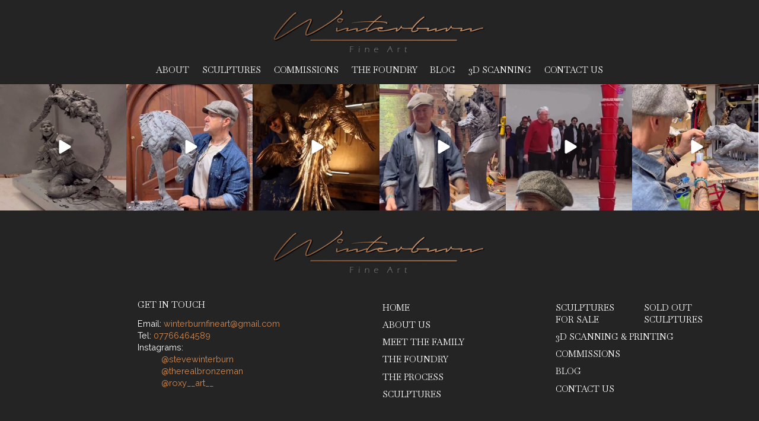

--- FILE ---
content_type: text/html; charset=UTF-8
request_url: https://winterburnfineart.com/tag/horse-sculpture/
body_size: 11501
content:
<!DOCTYPE html><html lang="en-GB"><head><meta charset="UTF-8" /><link media="all" href="https://winterburnfineart.com/wp-content/cache/autoptimize/css/autoptimize_a86f7f2f2158d08d7b667643cf8e9b42.css" rel="stylesheet"><title>horse sculpture Archives - Winterburn Fine Art</title><meta name="viewport" content="width=device-width, initial-scale=1.0, viewport-fit=cover"><meta name="theme-color" content="#CF8953"><link rel="profile" href="http://gmpg.org/xfn/11" /><link rel="pingback" href="https://winterburnfineart.com/xmlrpc.php" /><meta name='robots' content='index, follow, max-image-preview:large, max-snippet:-1, max-video-preview:-1' /><style>img:is([sizes="auto" i], [sizes^="auto," i]) { contain-intrinsic-size: 3000px 1500px }</style><link rel="canonical" href="https://winterburnfineart.com/tag/horse-sculpture/" /><meta property="og:locale" content="en_GB" /><meta property="og:type" content="article" /><meta property="og:title" content="horse sculpture Archives - Winterburn Fine Art" /><meta property="og:url" content="https://winterburnfineart.com/tag/horse-sculpture/" /><meta property="og:site_name" content="Winterburn Fine Art" /><meta name="twitter:card" content="summary_large_image" /> <script type="application/ld+json" class="yoast-schema-graph">{"@context":"https://schema.org","@graph":[{"@type":"CollectionPage","@id":"https://winterburnfineart.com/tag/horse-sculpture/","url":"https://winterburnfineart.com/tag/horse-sculpture/","name":"horse sculpture Archives - Winterburn Fine Art","isPartOf":{"@id":"https://winterburnfineart.com/#website"},"primaryImageOfPage":{"@id":"https://winterburnfineart.com/tag/horse-sculpture/#primaryimage"},"image":{"@id":"https://winterburnfineart.com/tag/horse-sculpture/#primaryimage"},"thumbnailUrl":"https://winterburnfineart.com/wp-content/uploads/2024/01/WhatsApp-Image-2023-12-18-at-08.39.07_7f656670-1-e1705009923369.jpg","breadcrumb":{"@id":"https://winterburnfineart.com/tag/horse-sculpture/#breadcrumb"},"inLanguage":"en-GB"},{"@type":"ImageObject","inLanguage":"en-GB","@id":"https://winterburnfineart.com/tag/horse-sculpture/#primaryimage","url":"https://winterburnfineart.com/wp-content/uploads/2024/01/WhatsApp-Image-2023-12-18-at-08.39.07_7f656670-1-e1705009923369.jpg","contentUrl":"https://winterburnfineart.com/wp-content/uploads/2024/01/WhatsApp-Image-2023-12-18-at-08.39.07_7f656670-1-e1705009923369.jpg","width":1440,"height":954},{"@type":"BreadcrumbList","@id":"https://winterburnfineart.com/tag/horse-sculpture/#breadcrumb","itemListElement":[{"@type":"ListItem","position":1,"name":"Home","item":"https://winterburnfineart.com/"},{"@type":"ListItem","position":2,"name":"horse sculpture"}]},{"@type":"WebSite","@id":"https://winterburnfineart.com/#website","url":"https://winterburnfineart.com/","name":"Winterburn Fine Art","description":"","publisher":{"@id":"https://winterburnfineart.com/#organization"},"potentialAction":[{"@type":"SearchAction","target":{"@type":"EntryPoint","urlTemplate":"https://winterburnfineart.com/?s={search_term_string}"},"query-input":"required name=search_term_string"}],"inLanguage":"en-GB"},{"@type":"Organization","@id":"https://winterburnfineart.com/#organization","name":"Winterburn Fine Art","url":"https://winterburnfineart.com/","logo":{"@type":"ImageObject","inLanguage":"en-GB","@id":"https://winterburnfineart.com/#/schema/logo/image/","url":"https://winterburnfineart.com/wp-content/uploads/2023/09/logo.png","contentUrl":"https://winterburnfineart.com/wp-content/uploads/2023/09/logo.png","width":864,"height":176,"caption":"Winterburn Fine Art"},"image":{"@id":"https://winterburnfineart.com/#/schema/logo/image/"},"sameAs":["https://www.instagram.com/stevewinterburn/","https://www.instagram.com/therealbronzeman/","https://www.instagram.com/roxy__art__/"]}]}</script> <link rel='dns-prefetch' href='//www.googletagmanager.com' /><link rel="alternate" type="application/rss+xml" title="Winterburn Fine Art &raquo; horse sculpture Tag Feed" href="https://winterburnfineart.com/tag/horse-sculpture/feed/" /> <script type="text/javascript">window._wpemojiSettings = {"baseUrl":"https:\/\/s.w.org\/images\/core\/emoji\/15.0.3\/72x72\/","ext":".png","svgUrl":"https:\/\/s.w.org\/images\/core\/emoji\/15.0.3\/svg\/","svgExt":".svg","source":{"concatemoji":"https:\/\/winterburnfineart.com\/wp-includes\/js\/wp-emoji-release.min.js?ver=6.7.1"}};
/*! This file is auto-generated */
!function(i,n){var o,s,e;function c(e){try{var t={supportTests:e,timestamp:(new Date).valueOf()};sessionStorage.setItem(o,JSON.stringify(t))}catch(e){}}function p(e,t,n){e.clearRect(0,0,e.canvas.width,e.canvas.height),e.fillText(t,0,0);var t=new Uint32Array(e.getImageData(0,0,e.canvas.width,e.canvas.height).data),r=(e.clearRect(0,0,e.canvas.width,e.canvas.height),e.fillText(n,0,0),new Uint32Array(e.getImageData(0,0,e.canvas.width,e.canvas.height).data));return t.every(function(e,t){return e===r[t]})}function u(e,t,n){switch(t){case"flag":return n(e,"\ud83c\udff3\ufe0f\u200d\u26a7\ufe0f","\ud83c\udff3\ufe0f\u200b\u26a7\ufe0f")?!1:!n(e,"\ud83c\uddfa\ud83c\uddf3","\ud83c\uddfa\u200b\ud83c\uddf3")&&!n(e,"\ud83c\udff4\udb40\udc67\udb40\udc62\udb40\udc65\udb40\udc6e\udb40\udc67\udb40\udc7f","\ud83c\udff4\u200b\udb40\udc67\u200b\udb40\udc62\u200b\udb40\udc65\u200b\udb40\udc6e\u200b\udb40\udc67\u200b\udb40\udc7f");case"emoji":return!n(e,"\ud83d\udc26\u200d\u2b1b","\ud83d\udc26\u200b\u2b1b")}return!1}function f(e,t,n){var r="undefined"!=typeof WorkerGlobalScope&&self instanceof WorkerGlobalScope?new OffscreenCanvas(300,150):i.createElement("canvas"),a=r.getContext("2d",{willReadFrequently:!0}),o=(a.textBaseline="top",a.font="600 32px Arial",{});return e.forEach(function(e){o[e]=t(a,e,n)}),o}function t(e){var t=i.createElement("script");t.src=e,t.defer=!0,i.head.appendChild(t)}"undefined"!=typeof Promise&&(o="wpEmojiSettingsSupports",s=["flag","emoji"],n.supports={everything:!0,everythingExceptFlag:!0},e=new Promise(function(e){i.addEventListener("DOMContentLoaded",e,{once:!0})}),new Promise(function(t){var n=function(){try{var e=JSON.parse(sessionStorage.getItem(o));if("object"==typeof e&&"number"==typeof e.timestamp&&(new Date).valueOf()<e.timestamp+604800&&"object"==typeof e.supportTests)return e.supportTests}catch(e){}return null}();if(!n){if("undefined"!=typeof Worker&&"undefined"!=typeof OffscreenCanvas&&"undefined"!=typeof URL&&URL.createObjectURL&&"undefined"!=typeof Blob)try{var e="postMessage("+f.toString()+"("+[JSON.stringify(s),u.toString(),p.toString()].join(",")+"));",r=new Blob([e],{type:"text/javascript"}),a=new Worker(URL.createObjectURL(r),{name:"wpTestEmojiSupports"});return void(a.onmessage=function(e){c(n=e.data),a.terminate(),t(n)})}catch(e){}c(n=f(s,u,p))}t(n)}).then(function(e){for(var t in e)n.supports[t]=e[t],n.supports.everything=n.supports.everything&&n.supports[t],"flag"!==t&&(n.supports.everythingExceptFlag=n.supports.everythingExceptFlag&&n.supports[t]);n.supports.everythingExceptFlag=n.supports.everythingExceptFlag&&!n.supports.flag,n.DOMReady=!1,n.readyCallback=function(){n.DOMReady=!0}}).then(function(){return e}).then(function(){var e;n.supports.everything||(n.readyCallback(),(e=n.source||{}).concatemoji?t(e.concatemoji):e.wpemoji&&e.twemoji&&(t(e.twemoji),t(e.wpemoji)))}))}((window,document),window._wpemojiSettings);</script> <style id='wp-emoji-styles-inline-css' type='text/css'>img.wp-smiley, img.emoji {
		display: inline !important;
		border: none !important;
		box-shadow: none !important;
		height: 1em !important;
		width: 1em !important;
		margin: 0 0.07em !important;
		vertical-align: -0.1em !important;
		background: none !important;
		padding: 0 !important;
	}</style><style id='classic-theme-styles-inline-css' type='text/css'>/*! This file is auto-generated */
.wp-block-button__link{color:#fff;background-color:#32373c;border-radius:9999px;box-shadow:none;text-decoration:none;padding:calc(.667em + 2px) calc(1.333em + 2px);font-size:1.125em}.wp-block-file__button{background:#32373c;color:#fff;text-decoration:none}</style><style id='global-styles-inline-css' type='text/css'>:root{--wp--preset--aspect-ratio--square: 1;--wp--preset--aspect-ratio--4-3: 4/3;--wp--preset--aspect-ratio--3-4: 3/4;--wp--preset--aspect-ratio--3-2: 3/2;--wp--preset--aspect-ratio--2-3: 2/3;--wp--preset--aspect-ratio--16-9: 16/9;--wp--preset--aspect-ratio--9-16: 9/16;--wp--preset--color--black: #000000;--wp--preset--color--cyan-bluish-gray: #abb8c3;--wp--preset--color--white: #ffffff;--wp--preset--color--pale-pink: #f78da7;--wp--preset--color--vivid-red: #cf2e2e;--wp--preset--color--luminous-vivid-orange: #ff6900;--wp--preset--color--luminous-vivid-amber: #fcb900;--wp--preset--color--light-green-cyan: #7bdcb5;--wp--preset--color--vivid-green-cyan: #00d084;--wp--preset--color--pale-cyan-blue: #8ed1fc;--wp--preset--color--vivid-cyan-blue: #0693e3;--wp--preset--color--vivid-purple: #9b51e0;--wp--preset--gradient--vivid-cyan-blue-to-vivid-purple: linear-gradient(135deg,rgba(6,147,227,1) 0%,rgb(155,81,224) 100%);--wp--preset--gradient--light-green-cyan-to-vivid-green-cyan: linear-gradient(135deg,rgb(122,220,180) 0%,rgb(0,208,130) 100%);--wp--preset--gradient--luminous-vivid-amber-to-luminous-vivid-orange: linear-gradient(135deg,rgba(252,185,0,1) 0%,rgba(255,105,0,1) 100%);--wp--preset--gradient--luminous-vivid-orange-to-vivid-red: linear-gradient(135deg,rgba(255,105,0,1) 0%,rgb(207,46,46) 100%);--wp--preset--gradient--very-light-gray-to-cyan-bluish-gray: linear-gradient(135deg,rgb(238,238,238) 0%,rgb(169,184,195) 100%);--wp--preset--gradient--cool-to-warm-spectrum: linear-gradient(135deg,rgb(74,234,220) 0%,rgb(151,120,209) 20%,rgb(207,42,186) 40%,rgb(238,44,130) 60%,rgb(251,105,98) 80%,rgb(254,248,76) 100%);--wp--preset--gradient--blush-light-purple: linear-gradient(135deg,rgb(255,206,236) 0%,rgb(152,150,240) 100%);--wp--preset--gradient--blush-bordeaux: linear-gradient(135deg,rgb(254,205,165) 0%,rgb(254,45,45) 50%,rgb(107,0,62) 100%);--wp--preset--gradient--luminous-dusk: linear-gradient(135deg,rgb(255,203,112) 0%,rgb(199,81,192) 50%,rgb(65,88,208) 100%);--wp--preset--gradient--pale-ocean: linear-gradient(135deg,rgb(255,245,203) 0%,rgb(182,227,212) 50%,rgb(51,167,181) 100%);--wp--preset--gradient--electric-grass: linear-gradient(135deg,rgb(202,248,128) 0%,rgb(113,206,126) 100%);--wp--preset--gradient--midnight: linear-gradient(135deg,rgb(2,3,129) 0%,rgb(40,116,252) 100%);--wp--preset--font-size--small: 13px;--wp--preset--font-size--medium: 20px;--wp--preset--font-size--large: 36px;--wp--preset--font-size--x-large: 42px;--wp--preset--spacing--20: 0.44rem;--wp--preset--spacing--30: 0.67rem;--wp--preset--spacing--40: 1rem;--wp--preset--spacing--50: 1.5rem;--wp--preset--spacing--60: 2.25rem;--wp--preset--spacing--70: 3.38rem;--wp--preset--spacing--80: 5.06rem;--wp--preset--shadow--natural: 6px 6px 9px rgba(0, 0, 0, 0.2);--wp--preset--shadow--deep: 12px 12px 50px rgba(0, 0, 0, 0.4);--wp--preset--shadow--sharp: 6px 6px 0px rgba(0, 0, 0, 0.2);--wp--preset--shadow--outlined: 6px 6px 0px -3px rgba(255, 255, 255, 1), 6px 6px rgba(0, 0, 0, 1);--wp--preset--shadow--crisp: 6px 6px 0px rgba(0, 0, 0, 1);}:where(.is-layout-flex){gap: 0.5em;}:where(.is-layout-grid){gap: 0.5em;}body .is-layout-flex{display: flex;}.is-layout-flex{flex-wrap: wrap;align-items: center;}.is-layout-flex > :is(*, div){margin: 0;}body .is-layout-grid{display: grid;}.is-layout-grid > :is(*, div){margin: 0;}:where(.wp-block-columns.is-layout-flex){gap: 2em;}:where(.wp-block-columns.is-layout-grid){gap: 2em;}:where(.wp-block-post-template.is-layout-flex){gap: 1.25em;}:where(.wp-block-post-template.is-layout-grid){gap: 1.25em;}.has-black-color{color: var(--wp--preset--color--black) !important;}.has-cyan-bluish-gray-color{color: var(--wp--preset--color--cyan-bluish-gray) !important;}.has-white-color{color: var(--wp--preset--color--white) !important;}.has-pale-pink-color{color: var(--wp--preset--color--pale-pink) !important;}.has-vivid-red-color{color: var(--wp--preset--color--vivid-red) !important;}.has-luminous-vivid-orange-color{color: var(--wp--preset--color--luminous-vivid-orange) !important;}.has-luminous-vivid-amber-color{color: var(--wp--preset--color--luminous-vivid-amber) !important;}.has-light-green-cyan-color{color: var(--wp--preset--color--light-green-cyan) !important;}.has-vivid-green-cyan-color{color: var(--wp--preset--color--vivid-green-cyan) !important;}.has-pale-cyan-blue-color{color: var(--wp--preset--color--pale-cyan-blue) !important;}.has-vivid-cyan-blue-color{color: var(--wp--preset--color--vivid-cyan-blue) !important;}.has-vivid-purple-color{color: var(--wp--preset--color--vivid-purple) !important;}.has-black-background-color{background-color: var(--wp--preset--color--black) !important;}.has-cyan-bluish-gray-background-color{background-color: var(--wp--preset--color--cyan-bluish-gray) !important;}.has-white-background-color{background-color: var(--wp--preset--color--white) !important;}.has-pale-pink-background-color{background-color: var(--wp--preset--color--pale-pink) !important;}.has-vivid-red-background-color{background-color: var(--wp--preset--color--vivid-red) !important;}.has-luminous-vivid-orange-background-color{background-color: var(--wp--preset--color--luminous-vivid-orange) !important;}.has-luminous-vivid-amber-background-color{background-color: var(--wp--preset--color--luminous-vivid-amber) !important;}.has-light-green-cyan-background-color{background-color: var(--wp--preset--color--light-green-cyan) !important;}.has-vivid-green-cyan-background-color{background-color: var(--wp--preset--color--vivid-green-cyan) !important;}.has-pale-cyan-blue-background-color{background-color: var(--wp--preset--color--pale-cyan-blue) !important;}.has-vivid-cyan-blue-background-color{background-color: var(--wp--preset--color--vivid-cyan-blue) !important;}.has-vivid-purple-background-color{background-color: var(--wp--preset--color--vivid-purple) !important;}.has-black-border-color{border-color: var(--wp--preset--color--black) !important;}.has-cyan-bluish-gray-border-color{border-color: var(--wp--preset--color--cyan-bluish-gray) !important;}.has-white-border-color{border-color: var(--wp--preset--color--white) !important;}.has-pale-pink-border-color{border-color: var(--wp--preset--color--pale-pink) !important;}.has-vivid-red-border-color{border-color: var(--wp--preset--color--vivid-red) !important;}.has-luminous-vivid-orange-border-color{border-color: var(--wp--preset--color--luminous-vivid-orange) !important;}.has-luminous-vivid-amber-border-color{border-color: var(--wp--preset--color--luminous-vivid-amber) !important;}.has-light-green-cyan-border-color{border-color: var(--wp--preset--color--light-green-cyan) !important;}.has-vivid-green-cyan-border-color{border-color: var(--wp--preset--color--vivid-green-cyan) !important;}.has-pale-cyan-blue-border-color{border-color: var(--wp--preset--color--pale-cyan-blue) !important;}.has-vivid-cyan-blue-border-color{border-color: var(--wp--preset--color--vivid-cyan-blue) !important;}.has-vivid-purple-border-color{border-color: var(--wp--preset--color--vivid-purple) !important;}.has-vivid-cyan-blue-to-vivid-purple-gradient-background{background: var(--wp--preset--gradient--vivid-cyan-blue-to-vivid-purple) !important;}.has-light-green-cyan-to-vivid-green-cyan-gradient-background{background: var(--wp--preset--gradient--light-green-cyan-to-vivid-green-cyan) !important;}.has-luminous-vivid-amber-to-luminous-vivid-orange-gradient-background{background: var(--wp--preset--gradient--luminous-vivid-amber-to-luminous-vivid-orange) !important;}.has-luminous-vivid-orange-to-vivid-red-gradient-background{background: var(--wp--preset--gradient--luminous-vivid-orange-to-vivid-red) !important;}.has-very-light-gray-to-cyan-bluish-gray-gradient-background{background: var(--wp--preset--gradient--very-light-gray-to-cyan-bluish-gray) !important;}.has-cool-to-warm-spectrum-gradient-background{background: var(--wp--preset--gradient--cool-to-warm-spectrum) !important;}.has-blush-light-purple-gradient-background{background: var(--wp--preset--gradient--blush-light-purple) !important;}.has-blush-bordeaux-gradient-background{background: var(--wp--preset--gradient--blush-bordeaux) !important;}.has-luminous-dusk-gradient-background{background: var(--wp--preset--gradient--luminous-dusk) !important;}.has-pale-ocean-gradient-background{background: var(--wp--preset--gradient--pale-ocean) !important;}.has-electric-grass-gradient-background{background: var(--wp--preset--gradient--electric-grass) !important;}.has-midnight-gradient-background{background: var(--wp--preset--gradient--midnight) !important;}.has-small-font-size{font-size: var(--wp--preset--font-size--small) !important;}.has-medium-font-size{font-size: var(--wp--preset--font-size--medium) !important;}.has-large-font-size{font-size: var(--wp--preset--font-size--large) !important;}.has-x-large-font-size{font-size: var(--wp--preset--font-size--x-large) !important;}
:where(.wp-block-post-template.is-layout-flex){gap: 1.25em;}:where(.wp-block-post-template.is-layout-grid){gap: 1.25em;}
:where(.wp-block-columns.is-layout-flex){gap: 2em;}:where(.wp-block-columns.is-layout-grid){gap: 2em;}
:root :where(.wp-block-pullquote){font-size: 1.5em;line-height: 1.6;}</style> <script type="text/javascript" src="https://winterburnfineart.com/wp-includes/js/jquery/jquery.min.js?ver=3.7.1" id="jquery-core-js"></script>  <script type="text/javascript" src="https://www.googletagmanager.com/gtag/js?id=GT-M3VGGT4" id="google_gtagjs-js" async></script> <script type="text/javascript" id="google_gtagjs-js-after">window.dataLayer = window.dataLayer || [];function gtag(){dataLayer.push(arguments);}
gtag('set', 'linker', {"domains":["winterburnfineart.com"]} );
gtag("js", new Date());
gtag("set", "developer_id.dZTNiMT", true);
gtag("config", "GT-M3VGGT4");</script> <link rel="https://api.w.org/" href="https://winterburnfineart.com/wp-json/" /><link rel="alternate" title="JSON" type="application/json" href="https://winterburnfineart.com/wp-json/wp/v2/tags/31" /><link rel="EditURI" type="application/rsd+xml" title="RSD" href="https://winterburnfineart.com/xmlrpc.php?rsd" /><meta name="generator" content="WordPress 6.7.1" /><meta name="generator" content="Site Kit by Google 1.111.1" /><link rel="icon" href="https://winterburnfineart.com/wp-content/uploads/2023/10/cropped-favicon-32x32.png" sizes="32x32" /><link rel="icon" href="https://winterburnfineart.com/wp-content/uploads/2023/10/cropped-favicon-192x192.png" sizes="192x192" /><link rel="apple-touch-icon" href="https://winterburnfineart.com/wp-content/uploads/2023/10/cropped-favicon-180x180.png" /><meta name="msapplication-TileImage" content="https://winterburnfineart.com/wp-content/uploads/2023/10/cropped-favicon-270x270.png" /></head><body><header class="header"><div class="container"> <a href="https://winterburnfineart.com" class="header__logo" title="Winterburn Fine Art | Home"> <img src="https://winterburnfineart.com/wp-content/themes/winterburn-fineart/images/logo.png" alt="Winterburn Fine Art"> </a><div aria-hidden class="header__burg"> <i aria-hidden="true" class="icon icon--menu"></i> <span>Menu</span></div><ul class="header__menu"><li id="menu-item-30" class="menu-item menu-item-type-post_type menu-item-object-page menu-item-has-children menu-item-30"><a href="https://winterburnfineart.com/about-us/">About</a><ul class="sub-menu"><li id="menu-item-31" class="menu-item menu-item-type-post_type menu-item-object-page menu-item-31"><a href="https://winterburnfineart.com/about-us/meet-the-family/">Meet The Family</a></li></ul></li><li id="menu-item-37" class="menu-item menu-item-type-post_type menu-item-object-page menu-item-has-children menu-item-37"><a href="https://winterburnfineart.com/sculptures/">Sculptures</a><ul class="sub-menu"><li id="menu-item-639" class="menu-item menu-item-type-post_type menu-item-object-page menu-item-639"><a href="https://winterburnfineart.com/sculptures/">Available Sculptures</a></li><li id="menu-item-581" class="menu-item menu-item-type-post_type menu-item-object-page menu-item-581"><a href="https://winterburnfineart.com/in-progress/">In Progress Sculptures</a></li><li id="menu-item-417" class="menu-item menu-item-type-post_type menu-item-object-page menu-item-417"><a href="https://winterburnfineart.com/sold/">Sold Out Sculptures</a></li></ul></li><li id="menu-item-35" class="menu-item menu-item-type-post_type menu-item-object-page menu-item-35"><a href="https://winterburnfineart.com/commisions/">Commissions</a></li><li id="menu-item-32" class="menu-item menu-item-type-post_type menu-item-object-page menu-item-has-children menu-item-32"><a href="https://winterburnfineart.com/the-foundry/">The Foundry</a><ul class="sub-menu"><li id="menu-item-33" class="menu-item menu-item-type-post_type menu-item-object-page menu-item-33"><a href="https://winterburnfineart.com/the-foundry/the-process/">The Process</a></li></ul></li><li id="menu-item-34" class="menu-item menu-item-type-post_type menu-item-object-page current_page_parent menu-item-34"><a href="https://winterburnfineart.com/blog/">Blog</a></li><li id="menu-item-29" class="menu-item menu-item-type-post_type menu-item-object-page menu-item-29"><a href="https://winterburnfineart.com/3d-scanning-printing/">3D Scanning</a></li><li id="menu-item-36" class="menu-item menu-item-type-post_type menu-item-object-page menu-item-36"><a href="https://winterburnfineart.com/contact-us/">Contact Us</a></li></ul></div></header><div id="sb_instagram"  class="sbi sbi_mob_col_3 sbi_tab_col_3 sbi_col_6 sbi_width_resp" data-feedid="*1"  data-res="auto" data-cols="6" data-colsmobile="3" data-colstablet="3" data-num="6" data-nummobile="3" data-shortcode-atts="{&quot;feed&quot;:&quot;1&quot;}"  data-postid="708" data-locatornonce="95a7140cff" data-sbi-flags="favorLocal"><div id="sbi_images" ><div class="sbi_item sbi_type_video sbi_new sbi_transition" id="sbi_17989508525894860" data-date="1761922695"><div class="sbi_photo_wrap"> <a class="sbi_photo" href="https://www.instagram.com/reel/DQej6TeiCYB/" target="_blank" rel="noopener nofollow" data-full-res="https://scontent.cdninstagram.com/v/t51.71878-15/570881882_3012216175628242_7087872970131748510_n.jpg?stp=dst-jpg_e35_tt6&#038;_nc_cat=106&#038;ccb=1-7&#038;_nc_sid=18de74&#038;efg=eyJlZmdfdGFnIjoiQ0xJUFMuYmVzdF9pbWFnZV91cmxnZW4uQzMifQ%3D%3D&#038;_nc_ohc=MJa9GFawQ_UQ7kNvwHUtPHP&#038;_nc_oc=AdlxyojjodWDA4sXX3-9J0KzlW7ObNzoei0wQYOaBaxBnafsR9UADRGj5vQGCtBT6HY&#038;_nc_zt=23&#038;_nc_ht=scontent.cdninstagram.com&#038;edm=AM6HXa8EAAAA&#038;_nc_gid=J8Q7_2JJ395TrX-y0IUZHw&#038;oh=00_AfjIkk8hSN2LfOe0WFBbgJ5yeeepT3TV5O7eIU7_c9aUoA&#038;oe=6913D129" data-img-src-set="{&quot;d&quot;:&quot;https:\/\/scontent.cdninstagram.com\/v\/t51.71878-15\/570881882_3012216175628242_7087872970131748510_n.jpg?stp=dst-jpg_e35_tt6&amp;_nc_cat=106&amp;ccb=1-7&amp;_nc_sid=18de74&amp;efg=eyJlZmdfdGFnIjoiQ0xJUFMuYmVzdF9pbWFnZV91cmxnZW4uQzMifQ%3D%3D&amp;_nc_ohc=MJa9GFawQ_UQ7kNvwHUtPHP&amp;_nc_oc=AdlxyojjodWDA4sXX3-9J0KzlW7ObNzoei0wQYOaBaxBnafsR9UADRGj5vQGCtBT6HY&amp;_nc_zt=23&amp;_nc_ht=scontent.cdninstagram.com&amp;edm=AM6HXa8EAAAA&amp;_nc_gid=J8Q7_2JJ395TrX-y0IUZHw&amp;oh=00_AfjIkk8hSN2LfOe0WFBbgJ5yeeepT3TV5O7eIU7_c9aUoA&amp;oe=6913D129&quot;,&quot;150&quot;:&quot;https:\/\/scontent.cdninstagram.com\/v\/t51.71878-15\/570881882_3012216175628242_7087872970131748510_n.jpg?stp=dst-jpg_e35_tt6&amp;_nc_cat=106&amp;ccb=1-7&amp;_nc_sid=18de74&amp;efg=eyJlZmdfdGFnIjoiQ0xJUFMuYmVzdF9pbWFnZV91cmxnZW4uQzMifQ%3D%3D&amp;_nc_ohc=MJa9GFawQ_UQ7kNvwHUtPHP&amp;_nc_oc=AdlxyojjodWDA4sXX3-9J0KzlW7ObNzoei0wQYOaBaxBnafsR9UADRGj5vQGCtBT6HY&amp;_nc_zt=23&amp;_nc_ht=scontent.cdninstagram.com&amp;edm=AM6HXa8EAAAA&amp;_nc_gid=J8Q7_2JJ395TrX-y0IUZHw&amp;oh=00_AfjIkk8hSN2LfOe0WFBbgJ5yeeepT3TV5O7eIU7_c9aUoA&amp;oe=6913D129&quot;,&quot;320&quot;:&quot;https:\/\/scontent.cdninstagram.com\/v\/t51.71878-15\/570881882_3012216175628242_7087872970131748510_n.jpg?stp=dst-jpg_e35_tt6&amp;_nc_cat=106&amp;ccb=1-7&amp;_nc_sid=18de74&amp;efg=eyJlZmdfdGFnIjoiQ0xJUFMuYmVzdF9pbWFnZV91cmxnZW4uQzMifQ%3D%3D&amp;_nc_ohc=MJa9GFawQ_UQ7kNvwHUtPHP&amp;_nc_oc=AdlxyojjodWDA4sXX3-9J0KzlW7ObNzoei0wQYOaBaxBnafsR9UADRGj5vQGCtBT6HY&amp;_nc_zt=23&amp;_nc_ht=scontent.cdninstagram.com&amp;edm=AM6HXa8EAAAA&amp;_nc_gid=J8Q7_2JJ395TrX-y0IUZHw&amp;oh=00_AfjIkk8hSN2LfOe0WFBbgJ5yeeepT3TV5O7eIU7_c9aUoA&amp;oe=6913D129&quot;,&quot;640&quot;:&quot;https:\/\/scontent.cdninstagram.com\/v\/t51.71878-15\/570881882_3012216175628242_7087872970131748510_n.jpg?stp=dst-jpg_e35_tt6&amp;_nc_cat=106&amp;ccb=1-7&amp;_nc_sid=18de74&amp;efg=eyJlZmdfdGFnIjoiQ0xJUFMuYmVzdF9pbWFnZV91cmxnZW4uQzMifQ%3D%3D&amp;_nc_ohc=MJa9GFawQ_UQ7kNvwHUtPHP&amp;_nc_oc=AdlxyojjodWDA4sXX3-9J0KzlW7ObNzoei0wQYOaBaxBnafsR9UADRGj5vQGCtBT6HY&amp;_nc_zt=23&amp;_nc_ht=scontent.cdninstagram.com&amp;edm=AM6HXa8EAAAA&amp;_nc_gid=J8Q7_2JJ395TrX-y0IUZHw&amp;oh=00_AfjIkk8hSN2LfOe0WFBbgJ5yeeepT3TV5O7eIU7_c9aUoA&amp;oe=6913D129&quot;}"> <span class="sbi-screenreader">Time to fight the undead 🧟 
•
Had so much fun</span> <svg style="color: rgba(255,255,255,1)" class="svg-inline--fa fa-play fa-w-14 sbi_playbtn" aria-label="Play" aria-hidden="true" data-fa-processed="" data-prefix="fa" data-icon="play" role="presentation" xmlns="http://www.w3.org/2000/svg" viewBox="0 0 448 512"><path fill="currentColor" d="M424.4 214.7L72.4 6.6C43.8-10.3 0 6.1 0 47.9V464c0 37.5 40.7 60.1 72.4 41.3l352-208c31.4-18.5 31.5-64.1 0-82.6z"></path></svg> <img src="https://winterburnfineart.com/wp-content/plugins/instagram-feed/img/placeholder.png" alt="Time to fight the undead 🧟 
•
Had so much fun creating this dynamic Zombies piece for the new @callofduty #BlackOps7! 
•
Ad #ad
#sculpture #art #stevewinterburn #callofduty #gamerart"> </a></div></div><div class="sbi_item sbi_type_video sbi_new sbi_transition" id="sbi_18081493523011536" data-date="1761742425"><div class="sbi_photo_wrap"> <a class="sbi_photo" href="https://www.instagram.com/reel/DQZNL2kiIJV/" target="_blank" rel="noopener nofollow" data-full-res="https://scontent.cdninstagram.com/v/t51.71878-15/572121670_1471600534358831_3789013492097763531_n.jpg?stp=dst-jpg_e35_tt6&#038;_nc_cat=107&#038;ccb=1-7&#038;_nc_sid=18de74&#038;efg=eyJlZmdfdGFnIjoiQ0xJUFMuYmVzdF9pbWFnZV91cmxnZW4uQzMifQ%3D%3D&#038;_nc_ohc=aHJjO8ewSPwQ7kNvwGsEq82&#038;_nc_oc=AdkYZ48-hUnfllTnbbJePpWggtQy0_iUqV7zB-vneNP9Jux8caUsv4IZJRZYosX_imU&#038;_nc_zt=23&#038;_nc_ht=scontent.cdninstagram.com&#038;edm=AM6HXa8EAAAA&#038;_nc_gid=J8Q7_2JJ395TrX-y0IUZHw&#038;oh=00_Afgu4aNV1lXqV1qT4FYooM7d4M_51ofpxVGK4C4DwI-o_Q&#038;oe=6913D350" data-img-src-set="{&quot;d&quot;:&quot;https:\/\/scontent.cdninstagram.com\/v\/t51.71878-15\/572121670_1471600534358831_3789013492097763531_n.jpg?stp=dst-jpg_e35_tt6&amp;_nc_cat=107&amp;ccb=1-7&amp;_nc_sid=18de74&amp;efg=eyJlZmdfdGFnIjoiQ0xJUFMuYmVzdF9pbWFnZV91cmxnZW4uQzMifQ%3D%3D&amp;_nc_ohc=aHJjO8ewSPwQ7kNvwGsEq82&amp;_nc_oc=AdkYZ48-hUnfllTnbbJePpWggtQy0_iUqV7zB-vneNP9Jux8caUsv4IZJRZYosX_imU&amp;_nc_zt=23&amp;_nc_ht=scontent.cdninstagram.com&amp;edm=AM6HXa8EAAAA&amp;_nc_gid=J8Q7_2JJ395TrX-y0IUZHw&amp;oh=00_Afgu4aNV1lXqV1qT4FYooM7d4M_51ofpxVGK4C4DwI-o_Q&amp;oe=6913D350&quot;,&quot;150&quot;:&quot;https:\/\/scontent.cdninstagram.com\/v\/t51.71878-15\/572121670_1471600534358831_3789013492097763531_n.jpg?stp=dst-jpg_e35_tt6&amp;_nc_cat=107&amp;ccb=1-7&amp;_nc_sid=18de74&amp;efg=eyJlZmdfdGFnIjoiQ0xJUFMuYmVzdF9pbWFnZV91cmxnZW4uQzMifQ%3D%3D&amp;_nc_ohc=aHJjO8ewSPwQ7kNvwGsEq82&amp;_nc_oc=AdkYZ48-hUnfllTnbbJePpWggtQy0_iUqV7zB-vneNP9Jux8caUsv4IZJRZYosX_imU&amp;_nc_zt=23&amp;_nc_ht=scontent.cdninstagram.com&amp;edm=AM6HXa8EAAAA&amp;_nc_gid=J8Q7_2JJ395TrX-y0IUZHw&amp;oh=00_Afgu4aNV1lXqV1qT4FYooM7d4M_51ofpxVGK4C4DwI-o_Q&amp;oe=6913D350&quot;,&quot;320&quot;:&quot;https:\/\/scontent.cdninstagram.com\/v\/t51.71878-15\/572121670_1471600534358831_3789013492097763531_n.jpg?stp=dst-jpg_e35_tt6&amp;_nc_cat=107&amp;ccb=1-7&amp;_nc_sid=18de74&amp;efg=eyJlZmdfdGFnIjoiQ0xJUFMuYmVzdF9pbWFnZV91cmxnZW4uQzMifQ%3D%3D&amp;_nc_ohc=aHJjO8ewSPwQ7kNvwGsEq82&amp;_nc_oc=AdkYZ48-hUnfllTnbbJePpWggtQy0_iUqV7zB-vneNP9Jux8caUsv4IZJRZYosX_imU&amp;_nc_zt=23&amp;_nc_ht=scontent.cdninstagram.com&amp;edm=AM6HXa8EAAAA&amp;_nc_gid=J8Q7_2JJ395TrX-y0IUZHw&amp;oh=00_Afgu4aNV1lXqV1qT4FYooM7d4M_51ofpxVGK4C4DwI-o_Q&amp;oe=6913D350&quot;,&quot;640&quot;:&quot;https:\/\/scontent.cdninstagram.com\/v\/t51.71878-15\/572121670_1471600534358831_3789013492097763531_n.jpg?stp=dst-jpg_e35_tt6&amp;_nc_cat=107&amp;ccb=1-7&amp;_nc_sid=18de74&amp;efg=eyJlZmdfdGFnIjoiQ0xJUFMuYmVzdF9pbWFnZV91cmxnZW4uQzMifQ%3D%3D&amp;_nc_ohc=aHJjO8ewSPwQ7kNvwGsEq82&amp;_nc_oc=AdkYZ48-hUnfllTnbbJePpWggtQy0_iUqV7zB-vneNP9Jux8caUsv4IZJRZYosX_imU&amp;_nc_zt=23&amp;_nc_ht=scontent.cdninstagram.com&amp;edm=AM6HXa8EAAAA&amp;_nc_gid=J8Q7_2JJ395TrX-y0IUZHw&amp;oh=00_Afgu4aNV1lXqV1qT4FYooM7d4M_51ofpxVGK4C4DwI-o_Q&amp;oe=6913D350&quot;}"> <span class="sbi-screenreader">How have we let this happen?!😅😂
•
#moderna</span> <svg style="color: rgba(255,255,255,1)" class="svg-inline--fa fa-play fa-w-14 sbi_playbtn" aria-label="Play" aria-hidden="true" data-fa-processed="" data-prefix="fa" data-icon="play" role="presentation" xmlns="http://www.w3.org/2000/svg" viewBox="0 0 448 512"><path fill="currentColor" d="M424.4 214.7L72.4 6.6C43.8-10.3 0 6.1 0 47.9V464c0 37.5 40.7 60.1 72.4 41.3l352-208c31.4-18.5 31.5-64.1 0-82.6z"></path></svg> <img src="https://winterburnfineart.com/wp-content/plugins/instagram-feed/img/placeholder.png" alt="How have we let this happen?!😅😂
•
#modernart #letssaveart #artmeme #artcomedy #funny #stevewinterburn #sculptor #sculpture #artist"> </a></div></div><div class="sbi_item sbi_type_video sbi_new sbi_transition" id="sbi_18081257849511182" data-date="1761572838"><div class="sbi_photo_wrap"> <a class="sbi_photo" href="https://www.instagram.com/reel/DQUJgwKCFNL/" target="_blank" rel="noopener nofollow" data-full-res="https://scontent.cdninstagram.com/v/t51.71878-15/571769226_1158854862838620_2458961328337151334_n.jpg?stp=dst-jpg_e35_tt6&#038;_nc_cat=103&#038;ccb=1-7&#038;_nc_sid=18de74&#038;efg=eyJlZmdfdGFnIjoiQ0xJUFMuYmVzdF9pbWFnZV91cmxnZW4uQzMifQ%3D%3D&#038;_nc_ohc=mCy7VcbNlwcQ7kNvwGpyTth&#038;_nc_oc=Adn9InFsQYN5I8EvVy7VnVAvNkurp0zhZvzIxYeGTy0EDAPy7NoJKQ50LrypgoZjViQ&#038;_nc_zt=23&#038;_nc_ht=scontent.cdninstagram.com&#038;edm=AM6HXa8EAAAA&#038;_nc_gid=J8Q7_2JJ395TrX-y0IUZHw&#038;oh=00_AfhRueQqCs3PgfNrQKKQTloExFOfvODDAW4Mhs8JGOoyww&#038;oe=6913DB7A" data-img-src-set="{&quot;d&quot;:&quot;https:\/\/scontent.cdninstagram.com\/v\/t51.71878-15\/571769226_1158854862838620_2458961328337151334_n.jpg?stp=dst-jpg_e35_tt6&amp;_nc_cat=103&amp;ccb=1-7&amp;_nc_sid=18de74&amp;efg=eyJlZmdfdGFnIjoiQ0xJUFMuYmVzdF9pbWFnZV91cmxnZW4uQzMifQ%3D%3D&amp;_nc_ohc=mCy7VcbNlwcQ7kNvwGpyTth&amp;_nc_oc=Adn9InFsQYN5I8EvVy7VnVAvNkurp0zhZvzIxYeGTy0EDAPy7NoJKQ50LrypgoZjViQ&amp;_nc_zt=23&amp;_nc_ht=scontent.cdninstagram.com&amp;edm=AM6HXa8EAAAA&amp;_nc_gid=J8Q7_2JJ395TrX-y0IUZHw&amp;oh=00_AfhRueQqCs3PgfNrQKKQTloExFOfvODDAW4Mhs8JGOoyww&amp;oe=6913DB7A&quot;,&quot;150&quot;:&quot;https:\/\/scontent.cdninstagram.com\/v\/t51.71878-15\/571769226_1158854862838620_2458961328337151334_n.jpg?stp=dst-jpg_e35_tt6&amp;_nc_cat=103&amp;ccb=1-7&amp;_nc_sid=18de74&amp;efg=eyJlZmdfdGFnIjoiQ0xJUFMuYmVzdF9pbWFnZV91cmxnZW4uQzMifQ%3D%3D&amp;_nc_ohc=mCy7VcbNlwcQ7kNvwGpyTth&amp;_nc_oc=Adn9InFsQYN5I8EvVy7VnVAvNkurp0zhZvzIxYeGTy0EDAPy7NoJKQ50LrypgoZjViQ&amp;_nc_zt=23&amp;_nc_ht=scontent.cdninstagram.com&amp;edm=AM6HXa8EAAAA&amp;_nc_gid=J8Q7_2JJ395TrX-y0IUZHw&amp;oh=00_AfhRueQqCs3PgfNrQKKQTloExFOfvODDAW4Mhs8JGOoyww&amp;oe=6913DB7A&quot;,&quot;320&quot;:&quot;https:\/\/scontent.cdninstagram.com\/v\/t51.71878-15\/571769226_1158854862838620_2458961328337151334_n.jpg?stp=dst-jpg_e35_tt6&amp;_nc_cat=103&amp;ccb=1-7&amp;_nc_sid=18de74&amp;efg=eyJlZmdfdGFnIjoiQ0xJUFMuYmVzdF9pbWFnZV91cmxnZW4uQzMifQ%3D%3D&amp;_nc_ohc=mCy7VcbNlwcQ7kNvwGpyTth&amp;_nc_oc=Adn9InFsQYN5I8EvVy7VnVAvNkurp0zhZvzIxYeGTy0EDAPy7NoJKQ50LrypgoZjViQ&amp;_nc_zt=23&amp;_nc_ht=scontent.cdninstagram.com&amp;edm=AM6HXa8EAAAA&amp;_nc_gid=J8Q7_2JJ395TrX-y0IUZHw&amp;oh=00_AfhRueQqCs3PgfNrQKKQTloExFOfvODDAW4Mhs8JGOoyww&amp;oe=6913DB7A&quot;,&quot;640&quot;:&quot;https:\/\/scontent.cdninstagram.com\/v\/t51.71878-15\/571769226_1158854862838620_2458961328337151334_n.jpg?stp=dst-jpg_e35_tt6&amp;_nc_cat=103&amp;ccb=1-7&amp;_nc_sid=18de74&amp;efg=eyJlZmdfdGFnIjoiQ0xJUFMuYmVzdF9pbWFnZV91cmxnZW4uQzMifQ%3D%3D&amp;_nc_ohc=mCy7VcbNlwcQ7kNvwGpyTth&amp;_nc_oc=Adn9InFsQYN5I8EvVy7VnVAvNkurp0zhZvzIxYeGTy0EDAPy7NoJKQ50LrypgoZjViQ&amp;_nc_zt=23&amp;_nc_ht=scontent.cdninstagram.com&amp;edm=AM6HXa8EAAAA&amp;_nc_gid=J8Q7_2JJ395TrX-y0IUZHw&amp;oh=00_AfhRueQqCs3PgfNrQKKQTloExFOfvODDAW4Mhs8JGOoyww&amp;oe=6913DB7A&quot;}"> <span class="sbi-screenreader">I hope artists relate to this, it’s one of my fa</span> <svg style="color: rgba(255,255,255,1)" class="svg-inline--fa fa-play fa-w-14 sbi_playbtn" aria-label="Play" aria-hidden="true" data-fa-processed="" data-prefix="fa" data-icon="play" role="presentation" xmlns="http://www.w3.org/2000/svg" viewBox="0 0 448 512"><path fill="currentColor" d="M424.4 214.7L72.4 6.6C43.8-10.3 0 6.1 0 47.9V464c0 37.5 40.7 60.1 72.4 41.3l352-208c31.4-18.5 31.5-64.1 0-82.6z"></path></svg> <img src="https://winterburnfineart.com/wp-content/plugins/instagram-feed/img/placeholder.png" alt="I hope artists relate to this, it’s one of my favourite quotes of all time.
•
“If people knew how hard I worked to get my mastery; it wouldn’t seem so wonderful at all” ~ Michelangelo 
•
#art #artist #artinspiration #michelangelo #quote #sculpture #sculptor #painter #stevewinterburn"> </a></div></div><div class="sbi_item sbi_type_video sbi_new sbi_transition" id="sbi_18057334871243625" data-date="1761221069"><div class="sbi_photo_wrap"> <a class="sbi_photo" href="https://www.instagram.com/reel/DQJqrkRiORS/" target="_blank" rel="noopener nofollow" data-full-res="https://scontent.cdninstagram.com/v/t51.71878-15/569752718_1185927566715892_581655759105921334_n.jpg?stp=dst-jpg_e35_tt6&#038;_nc_cat=110&#038;ccb=1-7&#038;_nc_sid=18de74&#038;efg=eyJlZmdfdGFnIjoiQ0xJUFMuYmVzdF9pbWFnZV91cmxnZW4uQzMifQ%3D%3D&#038;_nc_ohc=WGA3ADOyooUQ7kNvwFrIv7N&#038;_nc_oc=AdlUrnoymw7frCOWazX2rG5qIzUB14wXmY5W_q0GWTSixrOe2P8wGG7EdBYEfIYvq9Y&#038;_nc_zt=23&#038;_nc_ht=scontent.cdninstagram.com&#038;edm=AM6HXa8EAAAA&#038;_nc_gid=J8Q7_2JJ395TrX-y0IUZHw&#038;oh=00_AfgDjAUmMLLaZZp2pgZnAC5WAp0U_NcUNIRnY7MaEr-dJg&#038;oe=6913BF73" data-img-src-set="{&quot;d&quot;:&quot;https:\/\/scontent.cdninstagram.com\/v\/t51.71878-15\/569752718_1185927566715892_581655759105921334_n.jpg?stp=dst-jpg_e35_tt6&amp;_nc_cat=110&amp;ccb=1-7&amp;_nc_sid=18de74&amp;efg=eyJlZmdfdGFnIjoiQ0xJUFMuYmVzdF9pbWFnZV91cmxnZW4uQzMifQ%3D%3D&amp;_nc_ohc=WGA3ADOyooUQ7kNvwFrIv7N&amp;_nc_oc=AdlUrnoymw7frCOWazX2rG5qIzUB14wXmY5W_q0GWTSixrOe2P8wGG7EdBYEfIYvq9Y&amp;_nc_zt=23&amp;_nc_ht=scontent.cdninstagram.com&amp;edm=AM6HXa8EAAAA&amp;_nc_gid=J8Q7_2JJ395TrX-y0IUZHw&amp;oh=00_AfgDjAUmMLLaZZp2pgZnAC5WAp0U_NcUNIRnY7MaEr-dJg&amp;oe=6913BF73&quot;,&quot;150&quot;:&quot;https:\/\/scontent.cdninstagram.com\/v\/t51.71878-15\/569752718_1185927566715892_581655759105921334_n.jpg?stp=dst-jpg_e35_tt6&amp;_nc_cat=110&amp;ccb=1-7&amp;_nc_sid=18de74&amp;efg=eyJlZmdfdGFnIjoiQ0xJUFMuYmVzdF9pbWFnZV91cmxnZW4uQzMifQ%3D%3D&amp;_nc_ohc=WGA3ADOyooUQ7kNvwFrIv7N&amp;_nc_oc=AdlUrnoymw7frCOWazX2rG5qIzUB14wXmY5W_q0GWTSixrOe2P8wGG7EdBYEfIYvq9Y&amp;_nc_zt=23&amp;_nc_ht=scontent.cdninstagram.com&amp;edm=AM6HXa8EAAAA&amp;_nc_gid=J8Q7_2JJ395TrX-y0IUZHw&amp;oh=00_AfgDjAUmMLLaZZp2pgZnAC5WAp0U_NcUNIRnY7MaEr-dJg&amp;oe=6913BF73&quot;,&quot;320&quot;:&quot;https:\/\/scontent.cdninstagram.com\/v\/t51.71878-15\/569752718_1185927566715892_581655759105921334_n.jpg?stp=dst-jpg_e35_tt6&amp;_nc_cat=110&amp;ccb=1-7&amp;_nc_sid=18de74&amp;efg=eyJlZmdfdGFnIjoiQ0xJUFMuYmVzdF9pbWFnZV91cmxnZW4uQzMifQ%3D%3D&amp;_nc_ohc=WGA3ADOyooUQ7kNvwFrIv7N&amp;_nc_oc=AdlUrnoymw7frCOWazX2rG5qIzUB14wXmY5W_q0GWTSixrOe2P8wGG7EdBYEfIYvq9Y&amp;_nc_zt=23&amp;_nc_ht=scontent.cdninstagram.com&amp;edm=AM6HXa8EAAAA&amp;_nc_gid=J8Q7_2JJ395TrX-y0IUZHw&amp;oh=00_AfgDjAUmMLLaZZp2pgZnAC5WAp0U_NcUNIRnY7MaEr-dJg&amp;oe=6913BF73&quot;,&quot;640&quot;:&quot;https:\/\/scontent.cdninstagram.com\/v\/t51.71878-15\/569752718_1185927566715892_581655759105921334_n.jpg?stp=dst-jpg_e35_tt6&amp;_nc_cat=110&amp;ccb=1-7&amp;_nc_sid=18de74&amp;efg=eyJlZmdfdGFnIjoiQ0xJUFMuYmVzdF9pbWFnZV91cmxnZW4uQzMifQ%3D%3D&amp;_nc_ohc=WGA3ADOyooUQ7kNvwFrIv7N&amp;_nc_oc=AdlUrnoymw7frCOWazX2rG5qIzUB14wXmY5W_q0GWTSixrOe2P8wGG7EdBYEfIYvq9Y&amp;_nc_zt=23&amp;_nc_ht=scontent.cdninstagram.com&amp;edm=AM6HXa8EAAAA&amp;_nc_gid=J8Q7_2JJ395TrX-y0IUZHw&amp;oh=00_AfgDjAUmMLLaZZp2pgZnAC5WAp0U_NcUNIRnY7MaEr-dJg&amp;oe=6913BF73&quot;}"> <span class="sbi-screenreader">Happens every time 😅 
•
#art #artlife #sculpt</span> <svg style="color: rgba(255,255,255,1)" class="svg-inline--fa fa-play fa-w-14 sbi_playbtn" aria-label="Play" aria-hidden="true" data-fa-processed="" data-prefix="fa" data-icon="play" role="presentation" xmlns="http://www.w3.org/2000/svg" viewBox="0 0 448 512"><path fill="currentColor" d="M424.4 214.7L72.4 6.6C43.8-10.3 0 6.1 0 47.9V464c0 37.5 40.7 60.1 72.4 41.3l352-208c31.4-18.5 31.5-64.1 0-82.6z"></path></svg> <img src="https://winterburnfineart.com/wp-content/plugins/instagram-feed/img/placeholder.png" alt="Happens every time 😅 
•
#art #artlife #sculptor #artist #sculpture #stevewinterburn #artcomedy #artmeme"> </a></div></div><div class="sbi_item sbi_type_video sbi_new sbi_transition" id="sbi_17859284922457572" data-date="1760355340"><div class="sbi_photo_wrap"> <a class="sbi_photo" href="https://www.instagram.com/reel/DPv3Yn8CM1X/" target="_blank" rel="noopener nofollow" data-full-res="https://scontent.cdninstagram.com/v/t51.71878-15/563241182_755211704216003_761458413370276550_n.jpg?stp=dst-jpg_e35_tt6&#038;_nc_cat=111&#038;ccb=1-7&#038;_nc_sid=18de74&#038;efg=eyJlZmdfdGFnIjoiQ0xJUFMuYmVzdF9pbWFnZV91cmxnZW4uQzMifQ%3D%3D&#038;_nc_ohc=oFfowy1ZxigQ7kNvwGLVENs&#038;_nc_oc=AdmAFqvyi3LiBVLxE2azM5s6dyhustZJSBb7_S2JyW3OBIiIu8fDwkG2qNd50uvE5x4&#038;_nc_zt=23&#038;_nc_ht=scontent.cdninstagram.com&#038;edm=AM6HXa8EAAAA&#038;_nc_gid=J8Q7_2JJ395TrX-y0IUZHw&#038;oh=00_Afg4RBaAbkwe2lG8iupnEO_cKx1UxRwA0fx8y_3GaHfiLg&#038;oe=6913B339" data-img-src-set="{&quot;d&quot;:&quot;https:\/\/scontent.cdninstagram.com\/v\/t51.71878-15\/563241182_755211704216003_761458413370276550_n.jpg?stp=dst-jpg_e35_tt6&amp;_nc_cat=111&amp;ccb=1-7&amp;_nc_sid=18de74&amp;efg=eyJlZmdfdGFnIjoiQ0xJUFMuYmVzdF9pbWFnZV91cmxnZW4uQzMifQ%3D%3D&amp;_nc_ohc=oFfowy1ZxigQ7kNvwGLVENs&amp;_nc_oc=AdmAFqvyi3LiBVLxE2azM5s6dyhustZJSBb7_S2JyW3OBIiIu8fDwkG2qNd50uvE5x4&amp;_nc_zt=23&amp;_nc_ht=scontent.cdninstagram.com&amp;edm=AM6HXa8EAAAA&amp;_nc_gid=J8Q7_2JJ395TrX-y0IUZHw&amp;oh=00_Afg4RBaAbkwe2lG8iupnEO_cKx1UxRwA0fx8y_3GaHfiLg&amp;oe=6913B339&quot;,&quot;150&quot;:&quot;https:\/\/scontent.cdninstagram.com\/v\/t51.71878-15\/563241182_755211704216003_761458413370276550_n.jpg?stp=dst-jpg_e35_tt6&amp;_nc_cat=111&amp;ccb=1-7&amp;_nc_sid=18de74&amp;efg=eyJlZmdfdGFnIjoiQ0xJUFMuYmVzdF9pbWFnZV91cmxnZW4uQzMifQ%3D%3D&amp;_nc_ohc=oFfowy1ZxigQ7kNvwGLVENs&amp;_nc_oc=AdmAFqvyi3LiBVLxE2azM5s6dyhustZJSBb7_S2JyW3OBIiIu8fDwkG2qNd50uvE5x4&amp;_nc_zt=23&amp;_nc_ht=scontent.cdninstagram.com&amp;edm=AM6HXa8EAAAA&amp;_nc_gid=J8Q7_2JJ395TrX-y0IUZHw&amp;oh=00_Afg4RBaAbkwe2lG8iupnEO_cKx1UxRwA0fx8y_3GaHfiLg&amp;oe=6913B339&quot;,&quot;320&quot;:&quot;https:\/\/scontent.cdninstagram.com\/v\/t51.71878-15\/563241182_755211704216003_761458413370276550_n.jpg?stp=dst-jpg_e35_tt6&amp;_nc_cat=111&amp;ccb=1-7&amp;_nc_sid=18de74&amp;efg=eyJlZmdfdGFnIjoiQ0xJUFMuYmVzdF9pbWFnZV91cmxnZW4uQzMifQ%3D%3D&amp;_nc_ohc=oFfowy1ZxigQ7kNvwGLVENs&amp;_nc_oc=AdmAFqvyi3LiBVLxE2azM5s6dyhustZJSBb7_S2JyW3OBIiIu8fDwkG2qNd50uvE5x4&amp;_nc_zt=23&amp;_nc_ht=scontent.cdninstagram.com&amp;edm=AM6HXa8EAAAA&amp;_nc_gid=J8Q7_2JJ395TrX-y0IUZHw&amp;oh=00_Afg4RBaAbkwe2lG8iupnEO_cKx1UxRwA0fx8y_3GaHfiLg&amp;oe=6913B339&quot;,&quot;640&quot;:&quot;https:\/\/scontent.cdninstagram.com\/v\/t51.71878-15\/563241182_755211704216003_761458413370276550_n.jpg?stp=dst-jpg_e35_tt6&amp;_nc_cat=111&amp;ccb=1-7&amp;_nc_sid=18de74&amp;efg=eyJlZmdfdGFnIjoiQ0xJUFMuYmVzdF9pbWFnZV91cmxnZW4uQzMifQ%3D%3D&amp;_nc_ohc=oFfowy1ZxigQ7kNvwGLVENs&amp;_nc_oc=AdmAFqvyi3LiBVLxE2azM5s6dyhustZJSBb7_S2JyW3OBIiIu8fDwkG2qNd50uvE5x4&amp;_nc_zt=23&amp;_nc_ht=scontent.cdninstagram.com&amp;edm=AM6HXa8EAAAA&amp;_nc_gid=J8Q7_2JJ395TrX-y0IUZHw&amp;oh=00_Afg4RBaAbkwe2lG8iupnEO_cKx1UxRwA0fx8y_3GaHfiLg&amp;oe=6913B339&quot;}"> <span class="sbi-screenreader">ART?!🖼️🤨
•
#art #modernart #artist #deba</span> <svg style="color: rgba(255,255,255,1)" class="svg-inline--fa fa-play fa-w-14 sbi_playbtn" aria-label="Play" aria-hidden="true" data-fa-processed="" data-prefix="fa" data-icon="play" role="presentation" xmlns="http://www.w3.org/2000/svg" viewBox="0 0 448 512"><path fill="currentColor" d="M424.4 214.7L72.4 6.6C43.8-10.3 0 6.1 0 47.9V464c0 37.5 40.7 60.1 72.4 41.3l352-208c31.4-18.5 31.5-64.1 0-82.6z"></path></svg> <img src="https://winterburnfineart.com/wp-content/plugins/instagram-feed/img/placeholder.png" alt="ART?!🖼️🤨
•
#art #modernart #artist #debate #whatisart"> </a></div></div><div class="sbi_item sbi_type_video sbi_new sbi_transition" id="sbi_17944261283929467" data-date="1760101166"><div class="sbi_photo_wrap"> <a class="sbi_photo" href="https://www.instagram.com/reel/DPoSaOTiInW/" target="_blank" rel="noopener nofollow" data-full-res="https://scontent.cdninstagram.com/v/t51.71878-15/561551230_1557277428598410_7900202243913311807_n.jpg?stp=dst-jpg_e35_tt6&#038;_nc_cat=100&#038;ccb=1-7&#038;_nc_sid=18de74&#038;efg=eyJlZmdfdGFnIjoiQ0xJUFMuYmVzdF9pbWFnZV91cmxnZW4uQzMifQ%3D%3D&#038;_nc_ohc=p3V5NsEQoQgQ7kNvwH-LtJP&#038;_nc_oc=AdmeecKumCN0U5Y_jhOPlc76JMIQk_76XJ-Scsjx1OyscsUwAMN5eyIlBPX_ryADX-s&#038;_nc_zt=23&#038;_nc_ht=scontent.cdninstagram.com&#038;edm=AM6HXa8EAAAA&#038;_nc_gid=J8Q7_2JJ395TrX-y0IUZHw&#038;oh=00_Afi2X2nJzoPpHWaXzIel26WHiHIIzsKF-9xz8SEirLvDTg&#038;oe=6913D10A" data-img-src-set="{&quot;d&quot;:&quot;https:\/\/scontent.cdninstagram.com\/v\/t51.71878-15\/561551230_1557277428598410_7900202243913311807_n.jpg?stp=dst-jpg_e35_tt6&amp;_nc_cat=100&amp;ccb=1-7&amp;_nc_sid=18de74&amp;efg=eyJlZmdfdGFnIjoiQ0xJUFMuYmVzdF9pbWFnZV91cmxnZW4uQzMifQ%3D%3D&amp;_nc_ohc=p3V5NsEQoQgQ7kNvwH-LtJP&amp;_nc_oc=AdmeecKumCN0U5Y_jhOPlc76JMIQk_76XJ-Scsjx1OyscsUwAMN5eyIlBPX_ryADX-s&amp;_nc_zt=23&amp;_nc_ht=scontent.cdninstagram.com&amp;edm=AM6HXa8EAAAA&amp;_nc_gid=J8Q7_2JJ395TrX-y0IUZHw&amp;oh=00_Afi2X2nJzoPpHWaXzIel26WHiHIIzsKF-9xz8SEirLvDTg&amp;oe=6913D10A&quot;,&quot;150&quot;:&quot;https:\/\/scontent.cdninstagram.com\/v\/t51.71878-15\/561551230_1557277428598410_7900202243913311807_n.jpg?stp=dst-jpg_e35_tt6&amp;_nc_cat=100&amp;ccb=1-7&amp;_nc_sid=18de74&amp;efg=eyJlZmdfdGFnIjoiQ0xJUFMuYmVzdF9pbWFnZV91cmxnZW4uQzMifQ%3D%3D&amp;_nc_ohc=p3V5NsEQoQgQ7kNvwH-LtJP&amp;_nc_oc=AdmeecKumCN0U5Y_jhOPlc76JMIQk_76XJ-Scsjx1OyscsUwAMN5eyIlBPX_ryADX-s&amp;_nc_zt=23&amp;_nc_ht=scontent.cdninstagram.com&amp;edm=AM6HXa8EAAAA&amp;_nc_gid=J8Q7_2JJ395TrX-y0IUZHw&amp;oh=00_Afi2X2nJzoPpHWaXzIel26WHiHIIzsKF-9xz8SEirLvDTg&amp;oe=6913D10A&quot;,&quot;320&quot;:&quot;https:\/\/scontent.cdninstagram.com\/v\/t51.71878-15\/561551230_1557277428598410_7900202243913311807_n.jpg?stp=dst-jpg_e35_tt6&amp;_nc_cat=100&amp;ccb=1-7&amp;_nc_sid=18de74&amp;efg=eyJlZmdfdGFnIjoiQ0xJUFMuYmVzdF9pbWFnZV91cmxnZW4uQzMifQ%3D%3D&amp;_nc_ohc=p3V5NsEQoQgQ7kNvwH-LtJP&amp;_nc_oc=AdmeecKumCN0U5Y_jhOPlc76JMIQk_76XJ-Scsjx1OyscsUwAMN5eyIlBPX_ryADX-s&amp;_nc_zt=23&amp;_nc_ht=scontent.cdninstagram.com&amp;edm=AM6HXa8EAAAA&amp;_nc_gid=J8Q7_2JJ395TrX-y0IUZHw&amp;oh=00_Afi2X2nJzoPpHWaXzIel26WHiHIIzsKF-9xz8SEirLvDTg&amp;oe=6913D10A&quot;,&quot;640&quot;:&quot;https:\/\/scontent.cdninstagram.com\/v\/t51.71878-15\/561551230_1557277428598410_7900202243913311807_n.jpg?stp=dst-jpg_e35_tt6&amp;_nc_cat=100&amp;ccb=1-7&amp;_nc_sid=18de74&amp;efg=eyJlZmdfdGFnIjoiQ0xJUFMuYmVzdF9pbWFnZV91cmxnZW4uQzMifQ%3D%3D&amp;_nc_ohc=p3V5NsEQoQgQ7kNvwH-LtJP&amp;_nc_oc=AdmeecKumCN0U5Y_jhOPlc76JMIQk_76XJ-Scsjx1OyscsUwAMN5eyIlBPX_ryADX-s&amp;_nc_zt=23&amp;_nc_ht=scontent.cdninstagram.com&amp;edm=AM6HXa8EAAAA&amp;_nc_gid=J8Q7_2JJ395TrX-y0IUZHw&amp;oh=00_Afi2X2nJzoPpHWaXzIel26WHiHIIzsKF-9xz8SEirLvDTg&amp;oe=6913D10A&quot;}"> <span class="sbi-screenreader">Had to use this sound…🤣 
•
#modernart #real</span> <svg style="color: rgba(255,255,255,1)" class="svg-inline--fa fa-play fa-w-14 sbi_playbtn" aria-label="Play" aria-hidden="true" data-fa-processed="" data-prefix="fa" data-icon="play" role="presentation" xmlns="http://www.w3.org/2000/svg" viewBox="0 0 448 512"><path fill="currentColor" d="M424.4 214.7L72.4 6.6C43.8-10.3 0 6.1 0 47.9V464c0 37.5 40.7 60.1 72.4 41.3l352-208c31.4-18.5 31.5-64.1 0-82.6z"></path></svg> <img src="https://winterburnfineart.com/wp-content/plugins/instagram-feed/img/placeholder.png" alt="Had to use this sound…🤣 
•
#modernart #realart #thisisart #saveart #stevewinterburn #sculpture #sculptor #artmeme #artist #painting #oilpainting"> </a></div></div></div><div id="sbi_load" ></div> <span class="sbi_resized_image_data" data-feed-id="*1" data-resized="{&quot;17944261283929467&quot;:{&quot;id&quot;:&quot;561551230_1557277428598410_7900202243913311807_n&quot;,&quot;ratio&quot;:&quot;0.56&quot;,&quot;sizes&quot;:{&quot;full&quot;:640,&quot;low&quot;:320,&quot;thumb&quot;:150}},&quot;17859284922457572&quot;:{&quot;id&quot;:&quot;563241182_755211704216003_761458413370276550_n&quot;,&quot;ratio&quot;:&quot;0.56&quot;,&quot;sizes&quot;:{&quot;full&quot;:640,&quot;low&quot;:320,&quot;thumb&quot;:150}},&quot;18057334871243625&quot;:{&quot;id&quot;:&quot;569752718_1185927566715892_581655759105921334_n&quot;,&quot;ratio&quot;:&quot;0.56&quot;,&quot;sizes&quot;:{&quot;full&quot;:640,&quot;low&quot;:320,&quot;thumb&quot;:150}},&quot;18081257849511182&quot;:{&quot;id&quot;:&quot;571769226_1158854862838620_2458961328337151334_n&quot;,&quot;ratio&quot;:&quot;0.56&quot;,&quot;sizes&quot;:{&quot;full&quot;:640,&quot;low&quot;:320,&quot;thumb&quot;:150}},&quot;18081493523011536&quot;:{&quot;id&quot;:&quot;572121670_1471600534358831_3789013492097763531_n&quot;,&quot;ratio&quot;:&quot;0.56&quot;,&quot;sizes&quot;:{&quot;full&quot;:640,&quot;low&quot;:320,&quot;thumb&quot;:150}},&quot;17989508525894860&quot;:{&quot;id&quot;:&quot;570881882_3012216175628242_7087872970131748510_n&quot;,&quot;ratio&quot;:&quot;0.56&quot;,&quot;sizes&quot;:{&quot;full&quot;:640,&quot;low&quot;:320,&quot;thumb&quot;:150}}}"> </span></div><footer class="footer"><div class="container"><div class="footer__logo"> <a href="https://winterburnfineart.com" title="Winterburn Fine Art | Home"> <img src="https://winterburnfineart.com/wp-content/themes/winterburn-fineart/images/logo.png" alt="Winterburn Fine Art"> </a></div><div class="footer__main"><div class="footer__main__info"><div class="footer__main__info__wrapper"><h4>Get In Touch</h4><p>Email: <a href="mailto:winterburnfineart@gmail.com">winterburnfineart@gmail.com</a><br> Tel: <a href="tel:07766464589">07766464589</a><br> Instagrams:</p><ul><li><a href="https://www.instagram.com/stevewinterburn/" target="_blank">@stevewinterburn</a></li><li><a href="https://www.instagram.com/therealbronzeman/" target="_blank">@therealbronzeman</a></li><li><a href="https://www.instagram.com/roxy__art__/" target="_blank">@roxy__art__</a></li></ul></div></div><div class="footer__main__menu"><ul><li id="menu-item-40" class="menu-item menu-item-type-custom menu-item-object-custom menu-item-home menu-item-40"><a href="https://winterburnfineart.com/">Home</a></li><li id="menu-item-42" class="menu-item menu-item-type-post_type menu-item-object-page menu-item-42"><a href="https://winterburnfineart.com/about-us/">About Us</a></li><li id="menu-item-43" class="menu-item menu-item-type-post_type menu-item-object-page menu-item-43"><a href="https://winterburnfineart.com/about-us/meet-the-family/">Meet The Family</a></li><li id="menu-item-44" class="menu-item menu-item-type-post_type menu-item-object-page menu-item-44"><a href="https://winterburnfineart.com/the-foundry/">The Foundry</a></li><li id="menu-item-45" class="menu-item menu-item-type-post_type menu-item-object-page menu-item-45"><a href="https://winterburnfineart.com/the-foundry/the-process/">The Process</a></li><li id="menu-item-49" class="menu-item menu-item-type-post_type menu-item-object-page menu-item-has-children menu-item-49"><a href="https://winterburnfineart.com/sculptures/">Sculptures</a><ul class="sub-menu"><li id="menu-item-416" class="menu-item menu-item-type-post_type menu-item-object-page menu-item-416"><a href="https://winterburnfineart.com/sculptures/">Sculptures for Sale</a></li><li id="menu-item-415" class="menu-item menu-item-type-post_type menu-item-object-page menu-item-415"><a href="https://winterburnfineart.com/sold/">Sold Out Sculptures</a></li></ul></li><li id="menu-item-41" class="menu-item menu-item-type-post_type menu-item-object-page menu-item-41"><a href="https://winterburnfineart.com/3d-scanning-printing/">3D Scanning &#038; Printing</a></li><li id="menu-item-47" class="menu-item menu-item-type-post_type menu-item-object-page menu-item-47"><a href="https://winterburnfineart.com/commisions/">Commissions</a></li><li id="menu-item-46" class="menu-item menu-item-type-post_type menu-item-object-page current_page_parent menu-item-46"><a href="https://winterburnfineart.com/blog/">Blog</a></li><li id="menu-item-48" class="menu-item menu-item-type-post_type menu-item-object-page menu-item-48"><a href="https://winterburnfineart.com/contact-us/">Contact Us</a></li></ul></div></div><div class="footer__legal"><div class="footer__legal__left"><p>© 2025 Winterburn Fine Art</p><ul><li id="menu-item-38" class="menu-item menu-item-type-post_type menu-item-object-page menu-item-privacy-policy menu-item-38"><a rel="privacy-policy" href="https://winterburnfineart.com/privacy-policy/">Privacy Policy</a></li><li id="menu-item-39" class="menu-item menu-item-type-custom menu-item-object-custom menu-item-39"><a href="#">Legal</a></li></ul></div><div class="footer__legal__right"><p>Website designed & developed by <a href="https://www.benstones.uk" target="_blank" title="Ben Stones | Freelance web designer & developer">Ben Stones</a></p></div></div></div></footer>  <script type="text/javascript">var sbiajaxurl = "https://winterburnfineart.com/wp-admin/admin-ajax.php";</script> <script type="text/javascript" id="sbi_scripts-js-extra">var sb_instagram_js_options = {"font_method":"svg","resized_url":"https:\/\/winterburnfineart.com\/wp-content\/uploads\/sb-instagram-feed-images\/","placeholder":"https:\/\/winterburnfineart.com\/wp-content\/plugins\/instagram-feed\/img\/placeholder.png","ajax_url":"https:\/\/winterburnfineart.com\/wp-admin\/admin-ajax.php"};</script> <div id="cookies" class="cookies cookies--overlay"><div class="cookies__alert cookies__alert--banner cookies__alert--banner-bottom" data-delay="3000"><div class="cookies__alert__icon"> <svg id="Capa_1" enable-background="new 0 0 512 512" height="512" viewBox="0 0 512 512" width="512" xmlns="http://www.w3.org/2000/svg"><g><path d="m438.178 76.192c-47.536-48.158-110.952-75.201-178.567-76.147-7.212-.1-13.522 4.986-14.926 12.091-5.416 27.411-28.68 47.918-56.573 49.869-4.48.314-8.585 2.618-11.184 6.281-2.6 3.663-3.422 8.297-2.239 12.63 5.586 20.476 1.736 43.305-10.561 62.633-12.724 20-32.446 33.267-54.109 36.397-8.034 1.161-13.688 8.503-12.755 16.568.278 2.408.419 4.826.419 7.188 0 34.285-27.892 62.177-62.178 62.177-5.317 0-10.605-.674-15.714-2.004-4.73-1.233-9.763-.081-13.487 3.083-3.726 3.164-5.676 7.943-5.227 12.81 5.829 63.268 34.927 121.852 81.932 164.958 47.303 43.382 108.727 67.274 172.958 67.274 68.38 0 132.667-26.628 181.02-74.981 48.352-48.352 74.98-112.639 74.98-181.019 0-67.744-26.205-131.601-73.789-179.808zm-22.404 339.614c-42.687 42.686-99.44 66.194-159.807 66.194-56.702 0-110.927-21.09-152.684-59.384-36.79-33.739-61.153-78.204-69.795-126.759.671.015 1.344.022 2.016.022 49.797 0 90.498-39.694 92.127-89.102 24.934-7.147 46.979-23.816 61.809-47.125 13.689-21.518 19.664-46.432 17.21-70.384 29.678-7.629 53.879-29.733 64.052-58.777 55.345 3.547 106.87 27.006 146.125 66.776 42.007 42.557 65.141 98.93 65.141 158.733-.001 60.367-23.509 117.121-66.194 159.806z"/><path d="m176.638 270.685c-28.681 0-52.015 23.334-52.015 52.015s23.334 52.015 52.015 52.015c28.682 0 52.016-23.334 52.016-52.015-.001-28.681-23.335-52.015-52.016-52.015zm0 74.03c-12.139 0-22.015-9.876-22.015-22.015s9.876-22.015 22.015-22.015c12.14 0 22.016 9.876 22.016 22.015-.001 12.139-9.877 22.015-22.016 22.015z"/><path d="m301.777 182.914c30.281 0 54.917-24.636 54.917-54.917s-24.636-54.917-54.917-54.917-54.917 24.636-54.917 54.917 24.635 54.917 54.917 54.917zm0-79.834c13.739 0 24.917 11.178 24.917 24.917 0 13.74-11.178 24.917-24.917 24.917s-24.917-11.178-24.917-24.917c0-13.74 11.177-24.917 24.917-24.917z"/><path d="m328.011 312.074c-27.751 0-50.328 22.577-50.328 50.328s22.577 50.328 50.328 50.328 50.328-22.577 50.328-50.328-22.577-50.328-50.328-50.328zm0 70.656c-11.209 0-20.328-9.119-20.328-20.328s9.119-20.328 20.328-20.328 20.328 9.119 20.328 20.328-9.119 20.328-20.328 20.328z"/><path d="m448.725 234.768c0-27.751-22.577-50.328-50.328-50.328s-50.327 22.577-50.327 50.328 22.576 50.328 50.327 50.328 50.328-22.577 50.328-50.328zm-50.328 20.328c-11.208 0-20.327-9.119-20.327-20.328s9.119-20.328 20.327-20.328c11.209 0 20.328 9.119 20.328 20.328s-9.119 20.328-20.328 20.328z"/><path d="m383.687 140.08c1.276 6.15 6.276 10.964 12.506 11.905 6.19.934 12.491-2.252 15.423-7.775 2.934-5.525 2.115-12.488-2.108-17.132-4.216-4.636-11.06-6.188-16.852-3.779-6.585 2.74-10.272 9.814-8.969 16.781z"/><path d="m444.517 324.14c-1.176-6.147-6.34-10.972-12.496-11.898-6.185-.931-12.499 2.243-15.433 7.769-2.934 5.524-2.105 12.499 2.113 17.14 4.223 4.646 11.053 6.158 16.847 3.77 6.502-2.681 10.405-9.862 8.969-16.781z"/><path d="m191.267 217.7c1.15 6.143 6.358 10.982 12.496 11.905 6.202.933 12.477-2.258 15.433-7.775 2.962-5.528 2.077-12.479-2.11-17.132-4.201-4.668-11.069-6.16-16.85-3.779-6.502 2.68-10.405 9.864-8.969 16.781z"/><path d="m250.677 423.84c-1.29-6.153-6.263-10.962-12.505-11.909-6.185-.938-12.487 2.257-15.425 7.769-2.944 5.523-2.105 12.498 2.109 17.14 4.209 4.636 11.066 6.181 16.85 3.78 6.49-2.693 10.407-9.862 8.971-16.78z"/><path d="m316.127 222.41c-1.955-5.978-7.261-10.301-13.613-10.626-6.261-.32-12.191 3.471-14.587 9.246-2.396 5.774-.878 12.66 3.779 16.853 4.671 4.206 11.583 5.054 17.132 2.107 6.271-3.331 9.302-10.803 7.289-17.58z"/><path d="m279.137 295.89c5.225-3.44 7.747-10.067 6.222-16.118-1.528-6.067-6.839-10.667-13.073-11.271-6.231-.603-12.361 2.833-15.028 8.513-2.662 5.668-1.49 12.581 2.949 17.017 4.983 4.978 13.077 5.806 18.93 1.859z"/><path d="m90.326 324.14c-1.176-6.147-6.34-10.972-12.496-11.898-6.189-.932-12.498 2.242-15.434 7.769-2.935 5.526-2.11 12.496 2.11 17.14 4.22 4.643 11.059 6.163 16.85 3.77 6.492-2.683 10.42-9.862 8.97-16.781z"/><path d="m90.607 104.03c28.682 0 52.016-23.334 52.016-52.015-.001-28.681-23.335-52.015-52.016-52.015s-52.015 23.334-52.015 52.015 23.334 52.015 52.015 52.015zm0-74.03c12.14 0 22.016 9.876 22.016 22.015s-9.876 22.015-22.016 22.015c-12.139 0-22.015-9.876-22.015-22.015s9.876-22.015 22.015-22.015z"/><path d="m1.736 169.21c2.898 5.531 9.277 8.706 15.435 7.772 6.197-.939 11.269-5.751 12.505-11.902 1.233-6.137-1.635-12.584-7.004-15.795-5.383-3.22-12.358-2.699-17.216 1.265-5.546 4.527-6.934 12.366-3.72 18.66z"/></g></svg></div><div class="cookies__alert__msg"><p>We use third-party cookies to personalise content and analyse site traffic.</p><p><a href="https://winterburnfineart.com/privacy-policy/" title="Read more about the cookies used">Learn more</a></p></div><div class="cookies__alert__actions"> <button id="cookies_allow" class="cookies__alert__actions__btn">Allow cookies</button> <button id="cookies_decline" class="cookies__alert__actions__text">Decline</button></div></div></div><style>.cookies--overlay, .cookies--overlay.show.out {background: rgba(36,36,36,.0);}
				.cookies--overlay.show {background: rgba(36,36,36,.75);}
							.cookies__alert__icon svg {fill: #CF8953;}</style> <script defer src="https://winterburnfineart.com/wp-content/cache/autoptimize/js/autoptimize_5d9b8ee3b1f14cab1315e47983349bc1.js"></script></body></html>
<!--
Performance optimized by W3 Total Cache. Learn more: https://www.boldgrid.com/w3-total-cache/

Page Caching using disk: enhanced 

Served from: winterburnfineart.com @ 2025-11-07 22:45:43 by W3 Total Cache
-->